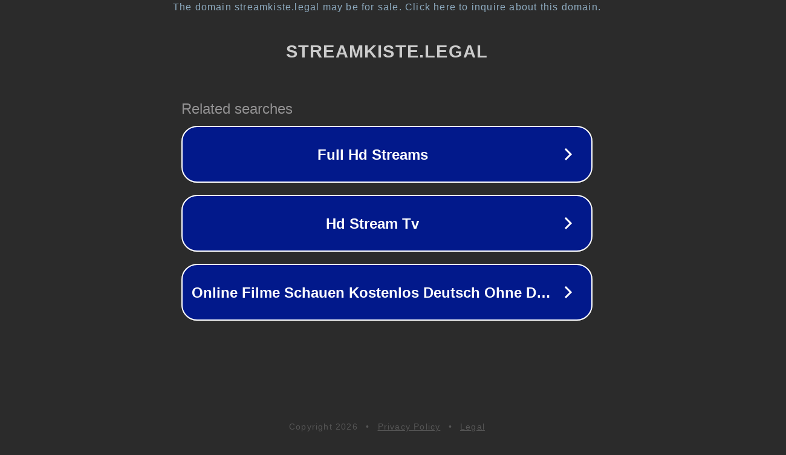

--- FILE ---
content_type: text/html; charset=utf-8
request_url: https://streamkiste.legal/9909-seaspiracy-kostenlos-auf-deutsch/
body_size: 1102
content:
<!doctype html>
<html data-adblockkey="MFwwDQYJKoZIhvcNAQEBBQADSwAwSAJBANDrp2lz7AOmADaN8tA50LsWcjLFyQFcb/P2Txc58oYOeILb3vBw7J6f4pamkAQVSQuqYsKx3YzdUHCvbVZvFUsCAwEAAQ==_wpeEiv9wUaxHlxXGmREM3cE+RF+BqsjuAcG8+Y4mPi49Lw8DBlRLN2PWpFMbSVuJIzEVvwNV7/LlLryaCH0PgA==" lang="en" style="background: #2B2B2B;">
<head>
    <meta charset="utf-8">
    <meta name="viewport" content="width=device-width, initial-scale=1">
    <link rel="icon" href="[data-uri]">
    <link rel="preconnect" href="https://www.google.com" crossorigin>
</head>
<body>
<div id="target" style="opacity: 0"></div>
<script>window.park = "[base64]";</script>
<script src="/bovJsebeU.js"></script>
</body>
</html>
